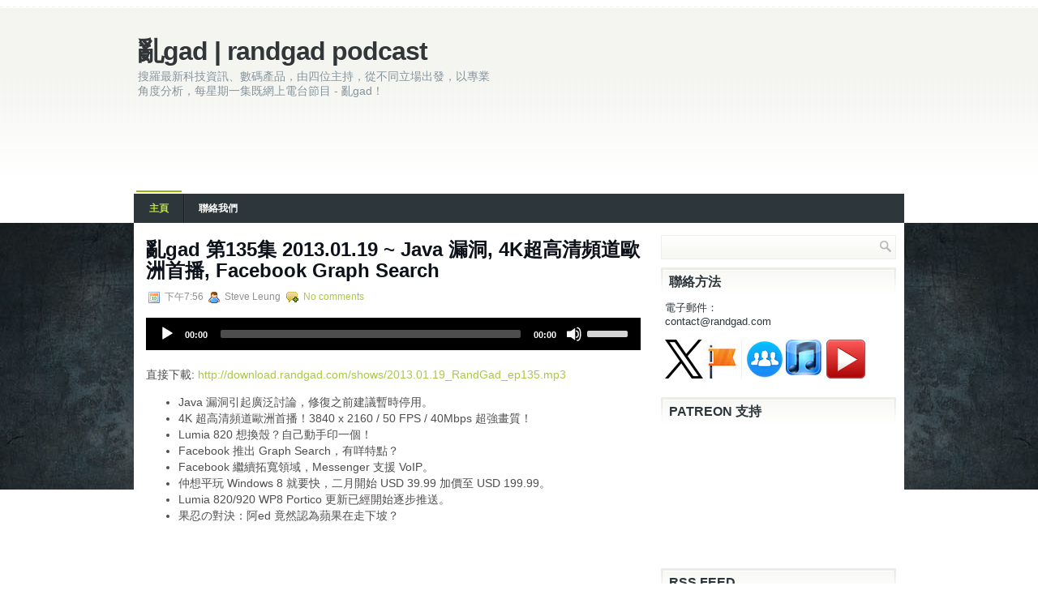

--- FILE ---
content_type: text/html; charset=utf-8
request_url: https://www.google.com/recaptcha/api2/aframe
body_size: 267
content:
<!DOCTYPE HTML><html><head><meta http-equiv="content-type" content="text/html; charset=UTF-8"></head><body><script nonce="M5hw-DC4Bd6dELNjCd9B9w">/** Anti-fraud and anti-abuse applications only. See google.com/recaptcha */ try{var clients={'sodar':'https://pagead2.googlesyndication.com/pagead/sodar?'};window.addEventListener("message",function(a){try{if(a.source===window.parent){var b=JSON.parse(a.data);var c=clients[b['id']];if(c){var d=document.createElement('img');d.src=c+b['params']+'&rc='+(localStorage.getItem("rc::a")?sessionStorage.getItem("rc::b"):"");window.document.body.appendChild(d);sessionStorage.setItem("rc::e",parseInt(sessionStorage.getItem("rc::e")||0)+1);localStorage.setItem("rc::h",'1768984247744');}}}catch(b){}});window.parent.postMessage("_grecaptcha_ready", "*");}catch(b){}</script></body></html>